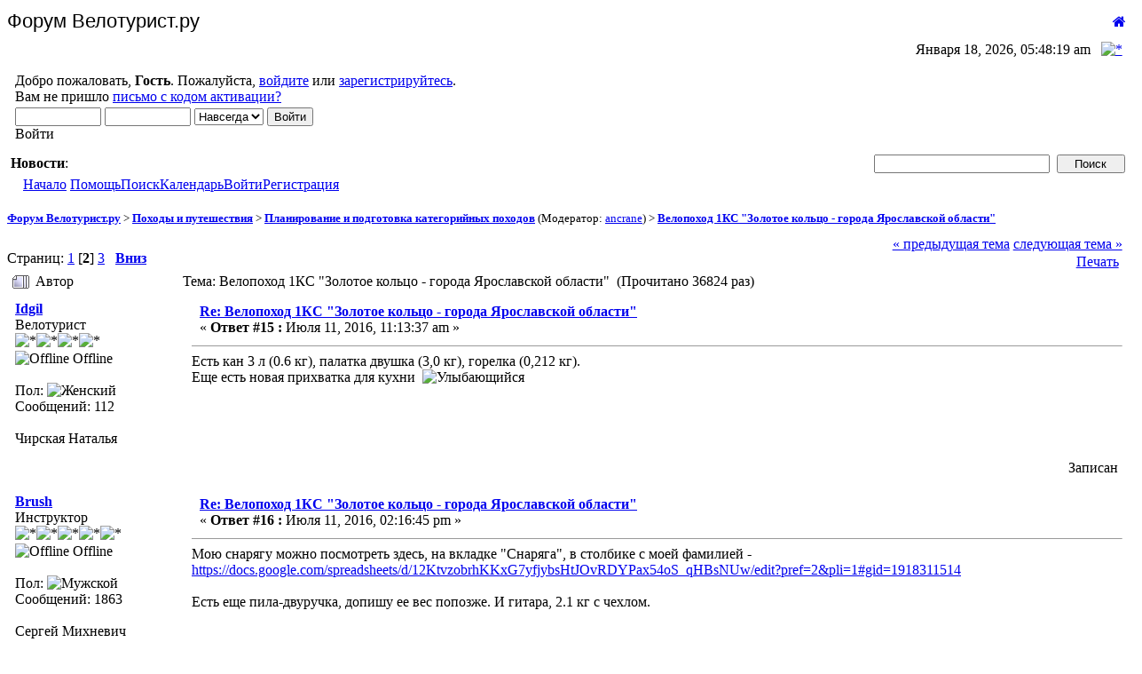

--- FILE ---
content_type: text/html; charset=windows-1251
request_url: http://www.veloturist.ru/forum/index.php?topic=3553.15
body_size: 82725
content:
<!DOCTYPE html PUBLIC "-//W3C//DTD XHTML 1.0 Transitional//EN" "http://www.w3.org/TR/xhtml1/DTD/xhtml1-transitional.dtd">
<html xmlns="http://www.w3.org/1999/xhtml"><head>
	<meta http-equiv="Content-Type" content="text/html; charset=windows-1251" />
	<meta content="width=device-width, initial-scale=1.0" name="viewport">
	<meta name="description" content="Велопоход 1КС &quot;Золотое кольцо - города Ярославской области&quot;" />
	<meta name="keywords" content="форум велотуристов, велофорум, форум велотурист.ру, форум велотуризм, велотуризм, велотуристы москва, спортивный велотуризм, bicycle forum, bicyclist forum, bike touring russia" />
	<script language="JavaScript" type="text/javascript" src="http://www.veloturist.ru/forum/Themes/default/script.js?fin11"></script>
	<script language="JavaScript" type="text/javascript"><!-- // --><![CDATA[
		var smf_theme_url = "http://www.veloturist.ru/forum/Themes/default";
		var smf_images_url = "http://www.veloturist.ru/forum/Themes/default/images";
		var smf_scripturl = "http://www.veloturist.ru/forum/index.php?PHPSESSID=19a4593a06625d33e412adbec4e2bc27&amp;";
		var smf_iso_case_folding = true;
		var smf_charset = "windows-1251";
	// ]]></script>
	<title>Велопоход 1КС &quot;Золотое кольцо - города Ярославской области&quot;</title>
	<link rel="stylesheet" type="text/css" href="http://www.veloturist.ru/forum/Themes/default/style.css?fin11" />
	<link rel="stylesheet" type="text/css" href="http://www.veloturist.ru/forum/Themes/default/print.css?fin11" media="print" />
	<link rel="help" href="http://www.veloturist.ru/forum/index.php?PHPSESSID=19a4593a06625d33e412adbec4e2bc27&amp;action=help" target="_blank" />
	<link rel="search" href="http://www.veloturist.ru/forum/index.php?PHPSESSID=19a4593a06625d33e412adbec4e2bc27&amp;action=search" />
	<link rel="contents" href="http://www.veloturist.ru/forum/index.php?PHPSESSID=19a4593a06625d33e412adbec4e2bc27&amp;" />
	<link rel="alternate" type="application/rss+xml" title="Форум Велотурист.ру - RSS" href="http://www.veloturist.ru/forum/index.php?PHPSESSID=19a4593a06625d33e412adbec4e2bc27&amp;type=rss;action=.xml" />
	<link rel="prev" href="http://www.veloturist.ru/forum/index.php?PHPSESSID=19a4593a06625d33e412adbec4e2bc27&amp;topic=3553.0;prev_next=prev" />
	<link rel="next" href="http://www.veloturist.ru/forum/index.php?PHPSESSID=19a4593a06625d33e412adbec4e2bc27&amp;topic=3553.0;prev_next=next" />
	<link rel="index" href="http://www.veloturist.ru/forum/index.php?PHPSESSID=19a4593a06625d33e412adbec4e2bc27&amp;board=6.0" /><link rel="stylesheet" type="text/css" href="/font-awesome/css/font-awesome.min.css" /><meta http-equiv="X-UA-Compatible" content="IE=EmulateIE7" />

	<script language="JavaScript" type="text/javascript"><!-- // --><![CDATA[
		var current_header = false;

		function shrinkHeader(mode)
		{
			document.cookie = "upshrink=" + (mode ? 1 : 0);
			document.getElementById("upshrink").src = smf_images_url + (mode ? "/upshrink2.gif" : "/upshrink.gif");

			document.getElementById("upshrinkHeader").style.display = mode ? "none" : "";
			document.getElementById("upshrinkHeader2").style.display = mode ? "none" : "";

			current_header = mode;
		}
	// ]]></script>
		<script language="JavaScript" type="text/javascript"><!-- // --><![CDATA[
			var current_header_ic = false;

			function shrinkHeaderIC(mode)
			{
				document.cookie = "upshrinkIC=" + (mode ? 1 : 0);
				document.getElementById("upshrink_ic").src = smf_images_url + (mode ? "/expand.gif" : "/collapse.gif");

				document.getElementById("upshrinkHeaderIC").style.display = mode ? "none" : "";

				current_header_ic = mode;
			}
		// ]]></script>
		
<!-- Facebook Pixel Code -->
<script>
  !function(f,b,e,v,n,t,s)
  {if(f.fbq)return;n=f.fbq=function(){n.callMethod?
  n.callMethod.apply(n,arguments):n.queue.push(arguments)};
  if(!f._fbq)f._fbq=n;n.push=n;n.loaded=!0;n.version='2.0';
  n.queue=[];t=b.createElement(e);t.async=!0;
  t.src=v;s=b.getElementsByTagName(e)[0];
  s.parentNode.insertBefore(t,s)}(window, document,'script',
  'https://connect.facebook.net/en_US/fbevents.js');
  fbq('init', '280436632601015');
  fbq('track', 'PageView');
</script>
<noscript><img height="1" width="1" style="display:none"
  src="https://www.facebook.com/tr?id=280436632601015&ev=PageView&noscript=1"
/></noscript>
<!-- End Facebook Pixel Code -->
		
</head>
<body>
	<div class="tborder" >
		<table width="100%" cellpadding="0" cellspacing="0" border="0">
			<tr>
				<td class="catbg" height="32">
					<span style="font-family: Verdana, sans-serif; font-size: 140%; ">Форум Велотурист.ру</span>
				</td>
				<td align="right" class="catbg">
					<a href="http://www.veloturist.ru/"><i class="fa fa-home fa-fw" aria-hidden="true"></i></a>
				</td>
			</tr>
		</table>
		<table width="100%" cellpadding="0" cellspacing="0" border="0" >
			<tr>
				<td class="titlebg2" height="32" align="right">
					<span class="smalltext">Января 18, 2026, 05:48:19 am</span>
					<a href="#" onclick="shrinkHeader(!current_header); return false;"><img id="upshrink" src="http://www.veloturist.ru/forum/Themes/default/images/upshrink.gif" alt="*" title="Свернуть/Развернуть." align="bottom" style="margin: 0 1ex;" /></a>
				</td>
			</tr>
			<tr id="upshrinkHeader">
				<td valign="top" colspan="2">
					<table width="100%" class="bordercolor" cellpadding="8" cellspacing="1" border="0" style="margin-top: 1px;">
						<tr>
							<td colspan="2" width="100%" valign="top" class="windowbg2"><span class="middletext">Добро пожаловать, <b>Гость</b>. Пожалуйста, <a href="http://www.veloturist.ru/forum/index.php?PHPSESSID=19a4593a06625d33e412adbec4e2bc27&amp;action=login">войдите</a> или <a href="http://www.veloturist.ru/forum/index.php?PHPSESSID=19a4593a06625d33e412adbec4e2bc27&amp;action=register">зарегистрируйтесь</a>.<br />Вам не пришло <a href="http://www.veloturist.ru/forum/index.php?PHPSESSID=19a4593a06625d33e412adbec4e2bc27&amp;action=activate">письмо с кодом активации?</a>				</span>
								<script language="JavaScript" type="text/javascript" src="http://www.veloturist.ru/forum/Themes/default/sha1.js"></script>

								<form action="http://www.veloturist.ru/forum/index.php?PHPSESSID=19a4593a06625d33e412adbec4e2bc27&amp;action=login2" method="post" accept-charset="windows-1251" class="middletext" style="margin: 3px 1ex 1px 0;" onsubmit="hashLoginPassword(this, '5e7f8867a00898515fd99c71dd980dd5');">
									<input type="text" name="user" size="10" /> <input type="password" name="passwrd" size="10" />
									<select name="cookielength">
										<option value="60">1 час</option>
										<option value="1440">1 день</option>
										<option value="10080">1 неделя</option>
										<option value="43200">1 месяц</option>
										<option value="-1" selected="selected">Навсегда</option>
									</select>
									<input type="submit" value="Войти" /><br />
									<span class="middletext">Войти</span>
									<input type="hidden" name="hash_passwrd" value="" />
								</form>
							</td>
						</tr>
					</table>
				</td>
			</tr>
		</table>
		<table id="upshrinkHeader2" width="100%" cellpadding="4" cellspacing="0" border="0">
			<tr>
				<td width="90%" class="titlebg2">
					<span class="smalltext"><b>Новости</b>: </span>
				</td>
				<td class="titlebg2" align="right" nowrap="nowrap" valign="top">
					<form action="http://www.veloturist.ru/forum/index.php?PHPSESSID=19a4593a06625d33e412adbec4e2bc27&amp;action=search2" method="post" accept-charset="windows-1251" style="margin: 0;">
						<a href="http://www.veloturist.ru/forum/index.php?PHPSESSID=19a4593a06625d33e412adbec4e2bc27&amp;action=search;advanced"><img src="http://www.veloturist.ru/forum/Themes/default/images/filter.gif" align="middle" style="margin: 0 1ex;" alt="" /></a>
						<input type="text" name="search" value="" style="width: 190px;" />&nbsp;
						<input type="submit" name="submit" value="Поиск" style="width: 11ex;" />
						<input type="hidden" name="advanced" value="0" />
						<input type="hidden" name="topic" value="3553" />
					</form>
				</td>
			</tr>
		</table>
	</div>
			<table cellpadding="0" cellspacing="0" border="0" style="margin-left: 10px;">
				<tr>
					<td class="maintab_first">&nbsp;</td><td class="maintab_active_first">&nbsp;</td>
				<td valign="top" class="maintab_active_back">
					<a href="http://www.veloturist.ru/forum/index.php?PHPSESSID=19a4593a06625d33e412adbec4e2bc27&amp;">Начало</a>
				</td><td class="maintab_active_last">&nbsp;</td>
				<td valign="top" class="maintab_back">
					<a href="http://www.veloturist.ru/forum/index.php?PHPSESSID=19a4593a06625d33e412adbec4e2bc27&amp;action=help">Помощь</a>
				</td>
				<td valign="top" class="maintab_back">
					<a href="http://www.veloturist.ru/forum/index.php?PHPSESSID=19a4593a06625d33e412adbec4e2bc27&amp;action=search">Поиск</a>
				</td>
				<td valign="top" class="maintab_back">
					<a href="http://www.veloturist.ru/forum/index.php?PHPSESSID=19a4593a06625d33e412adbec4e2bc27&amp;action=calendar">Календарь</a>
				</td>
				<td valign="top" class="maintab_back">
					<a href="http://www.veloturist.ru/forum/index.php?PHPSESSID=19a4593a06625d33e412adbec4e2bc27&amp;action=login">Войти</a>
				</td>
				<td valign="top" class="maintab_back">
					<a href="http://www.veloturist.ru/forum/index.php?PHPSESSID=19a4593a06625d33e412adbec4e2bc27&amp;action=register">Регистрация</a>
				</td>
				<td class="maintab_last">&nbsp;</td>
			</tr>
		</table><!--Rating@Mail.ru counter-->
<img src="http://d0.c6.b8.a1.top.mail.ru/counter?id=1597688" 
border="0" height="1" width="1" alt="–ейтинг@Mail.ru">
<!--// Rating@Mail.ru counter--><!-- яндекс.?ирект --><div id="yandex_ad"></div><script type="text/javascript">(function(w, d, n, s, t) {w[n] = w[n] || [];w[n].push(function() {Ya.Direct.insertInto(94225, "yandex_ad", {site_charset: "windows-1251",ad_format: "direct",font_size: 0.8,type: "horizontal",border_type: "block",limit: 3,title_font_size: 2,border_radius: true,site_bg_color: "FFFFFF",header_bg_color: "FEEAC7",bg_color: "FFF9F0",border_color: "FBE5C0",title_color: "0000CC",url_color: "006600",text_color: "000000",hover_color: "0066FF"});});t = d.documentElement.firstChild;s = d.createElement("script");s.type = "text/javascript";s.src = "http://an.yandex.ru/system/context.js";s.setAttribute("async", "true");t.insertBefore(s, t.firstChild);})(window, document, "yandex_context_callbacks");</script>
	<div id="bodyarea" style="padding: 1ex 0px 2ex 0px;">
<a name="top"></a>
<a name="msg62007"></a>
<div><div class="nav" style="font-size: smaller; margin-bottom: 2ex; margin-top: 2ex;"><b><a href="http://www.veloturist.ru/forum/index.php?PHPSESSID=19a4593a06625d33e412adbec4e2bc27&amp;" class="nav">Форум Велотурист.ру</a></b>&nbsp;>&nbsp;<b><a href="http://www.veloturist.ru/forum/index.php?PHPSESSID=19a4593a06625d33e412adbec4e2bc27&amp;#3" class="nav">Походы и путешествия</a></b>&nbsp;>&nbsp;<b><a href="http://www.veloturist.ru/forum/index.php?PHPSESSID=19a4593a06625d33e412adbec4e2bc27&amp;board=6.0" class="nav">Планирование и подготовка категорийных походов</a></b> (Модератор: <a href="http://www.veloturist.ru/forum/index.php?PHPSESSID=19a4593a06625d33e412adbec4e2bc27&amp;action=profile;u=4" title="Модератор">ancrane</a>)&nbsp;>&nbsp;<b><a href="http://www.veloturist.ru/forum/index.php?PHPSESSID=19a4593a06625d33e412adbec4e2bc27&amp;topic=3553.0" class="nav">Велопоход 1КС &quot;Золотое кольцо - города Ярославской области&quot;</a></b></div></div>
<table width="100%" cellpadding="0" cellspacing="0" border="0">
	<tr>
		<td class="middletext" valign="bottom" style="padding-bottom: 4px;">Страниц: <a class="navPages" href="http://www.veloturist.ru/forum/index.php?PHPSESSID=19a4593a06625d33e412adbec4e2bc27&amp;topic=3553.0">1</a> [<b>2</b>] <a class="navPages" href="http://www.veloturist.ru/forum/index.php?PHPSESSID=19a4593a06625d33e412adbec4e2bc27&amp;topic=3553.30">3</a>   &nbsp;&nbsp;<a href="#lastPost"><b>Вниз</b></a></td>
		<td align="right" style="padding-right: 1ex;">
			<div class="nav" style="margin-bottom: 2px;"> <a href="http://www.veloturist.ru/forum/index.php?PHPSESSID=19a4593a06625d33e412adbec4e2bc27&amp;topic=3553.0;prev_next=prev#new">&laquo; предыдущая тема</a> <a href="http://www.veloturist.ru/forum/index.php?PHPSESSID=19a4593a06625d33e412adbec4e2bc27&amp;topic=3553.0;prev_next=next#new">следующая тема &raquo;</a></div>
			<table cellpadding="0" cellspacing="0">
				<tr>
					
		<td class="mirrortab_first">&nbsp;</td>
		<td class="mirrortab_back"><a href="http://www.veloturist.ru/forum/index.php?PHPSESSID=19a4593a06625d33e412adbec4e2bc27&amp;action=printpage;topic=3553.0" target="_blank">Печать</a></td>
		<td class="mirrortab_last">&nbsp;</td>
				</tr>
			</table>
		</td>
	</tr>
</table>
<table width="100%" cellpadding="3" cellspacing="0" border="0" class="tborder" style="border-bottom: 0;">
		<tr class="catbg3">
				<td valign="middle" width="2%" style="padding-left: 6px;">
						<img src="http://www.veloturist.ru/forum/Themes/default/images/topic/veryhot_post.gif" align="bottom" alt="" />
				</td>
				<td width="13%"> Автор</td>
				<td valign="middle" width="85%" style="padding-left: 6px;" id="top_subject">
						Тема: Велопоход 1КС &quot;Золотое кольцо - города Ярославской области&quot; &nbsp;(Прочитано 36824 раз)
				</td>
		</tr>
</table>
<form action="http://www.veloturist.ru/forum/index.php?PHPSESSID=19a4593a06625d33e412adbec4e2bc27&amp;action=quickmod2;topic=3553.15" method="post" accept-charset="windows-1251" name="quickModForm" id="quickModForm" style="margin: 0;" onsubmit="return in_edit_mode == 1 ? modify_save('5e7f8867a00898515fd99c71dd980dd5') : confirm('Вы уверены?');">
<table cellpadding="0" cellspacing="0" border="0" width="100%" class="bordercolor">
	<tr><td style="padding: 1px 1px 0 1px;">
		<table width="100%" cellpadding="3" cellspacing="0" border="0">
			<tr><td class="windowbg2">
				<table width="100%" cellpadding="5" cellspacing="0" style="table-layout: fixed;">
					<tr>
						<td valign="top" width="16%" rowspan="2" style="overflow: hidden;">
							<b><a href="http://www.veloturist.ru/forum/index.php?PHPSESSID=19a4593a06625d33e412adbec4e2bc27&amp;action=profile;u=79336" title="Просмотр профиля Idgil">Idgil</a></b>
							<div class="smalltext">
								Велотурист<br />
								<img src="http://www.veloturist.ru/forum/Themes/default/images/star.gif" alt="*" border="0" /><img src="http://www.veloturist.ru/forum/Themes/default/images/star.gif" alt="*" border="0" /><img src="http://www.veloturist.ru/forum/Themes/default/images/star.gif" alt="*" border="0" /><img src="http://www.veloturist.ru/forum/Themes/default/images/star.gif" alt="*" border="0" /><br />
								<img src="http://www.veloturist.ru/forum/Themes/default/images/useroff.gif" alt="Offline" border="0" style="margin-top: 2px;" /><span class="smalltext"> Offline</span><br /><br />
								Пол: <img src="http://www.veloturist.ru/forum/Themes/default/images/Female.gif" alt="Женский" border="0" /><br />
								Сообщений: 112<br />
								<br />
								Чирская Наталья<br />
								<br />
								
								
								
								<br />
							</div>
						</td>
						<td valign="top" width="85%" height="100%">
							<table width="100%" border="0"><tr>
								<td valign="middle"><a href="http://www.veloturist.ru/forum/index.php?PHPSESSID=19a4593a06625d33e412adbec4e2bc27&amp;topic=3553.msg62007#msg62007"><img src="http://www.veloturist.ru/forum/Themes/default/images/post/xx.gif" alt="" border="0" /></a></td>
								<td valign="middle">
									<div style="font-weight: bold;" id="subject_62007">
										<a href="http://www.veloturist.ru/forum/index.php?PHPSESSID=19a4593a06625d33e412adbec4e2bc27&amp;topic=3553.msg62007#msg62007">Re: Велопоход 1КС &quot;Золотое кольцо - города Ярославской области&quot;</a>
									</div>
									<div class="smalltext">&#171; <b>Ответ #15 :</b> Июля 11, 2016, 11:13:37 am &#187;</div></td>
								<td align="right" valign="bottom" height="20" style="font-size: smaller;">
								</td>
							</tr></table>
							<hr width="100%" size="1" class="hrcolor" />
							<div class="post">Есть кан 3 л (0.6 кг), палатка двушка (3,0 кг), горелка (0,212 кг).<br />Еще есть новая прихватка для кухни&nbsp; <img src="http://www.veloturist.ru/forum/Smileys/classic/smiley.gif" alt="Улыбающийся" border="0" /></div>
						</td>
					</tr>
					<tr>
						<td valign="bottom" class="smalltext" width="85%">
							<table width="100%" border="0" style="table-layout: fixed;"><tr>
								<td colspan="2" class="smalltext" width="100%">
								</td>
							</tr><tr>
								<td valign="bottom" class="smalltext" id="modified_62007">
								</td>
								<td align="right" valign="bottom" class="smalltext">
									<img src="http://www.veloturist.ru/forum/Themes/default/images/ip.gif" alt="" border="0" />
									Записан
								</td>
							</tr></table>
						</td>
					</tr>
				</table>
			</td></tr>
		</table>
	</td></tr>
	<tr><td style="padding: 1px 1px 0 1px;">
		<a name="msg62022"></a>
		<table width="100%" cellpadding="3" cellspacing="0" border="0">
			<tr><td class="windowbg">
				<table width="100%" cellpadding="5" cellspacing="0" style="table-layout: fixed;">
					<tr>
						<td valign="top" width="16%" rowspan="2" style="overflow: hidden;">
							<b><a href="http://www.veloturist.ru/forum/index.php?PHPSESSID=19a4593a06625d33e412adbec4e2bc27&amp;action=profile;u=20087" title="Просмотр профиля Brush">Brush</a></b>
							<div class="smalltext">
								Инструктор<br />
								<img src="http://www.veloturist.ru/forum/Themes/default/images/starmod.gif" alt="*" border="0" /><img src="http://www.veloturist.ru/forum/Themes/default/images/starmod.gif" alt="*" border="0" /><img src="http://www.veloturist.ru/forum/Themes/default/images/starmod.gif" alt="*" border="0" /><img src="http://www.veloturist.ru/forum/Themes/default/images/starmod.gif" alt="*" border="0" /><img src="http://www.veloturist.ru/forum/Themes/default/images/starmod.gif" alt="*" border="0" /><br />
								<img src="http://www.veloturist.ru/forum/Themes/default/images/useroff.gif" alt="Offline" border="0" style="margin-top: 2px;" /><span class="smalltext"> Offline</span><br /><br />
								Пол: <img src="http://www.veloturist.ru/forum/Themes/default/images/Male.gif" alt="Мужской" border="0" /><br />
								Сообщений: 1863<br />
								<br />
								Сергей Михневич<br />
								<br />
								
								
								
								<br />
							</div>
						</td>
						<td valign="top" width="85%" height="100%">
							<table width="100%" border="0"><tr>
								<td valign="middle"><a href="http://www.veloturist.ru/forum/index.php?PHPSESSID=19a4593a06625d33e412adbec4e2bc27&amp;topic=3553.msg62022#msg62022"><img src="http://www.veloturist.ru/forum/Themes/default/images/post/xx.gif" alt="" border="0" /></a></td>
								<td valign="middle">
									<div style="font-weight: bold;" id="subject_62022">
										<a href="http://www.veloturist.ru/forum/index.php?PHPSESSID=19a4593a06625d33e412adbec4e2bc27&amp;topic=3553.msg62022#msg62022">Re: Велопоход 1КС &quot;Золотое кольцо - города Ярославской области&quot;</a>
									</div>
									<div class="smalltext">&#171; <b>Ответ #16 :</b> Июля 11, 2016, 02:16:45 pm &#187;</div></td>
								<td align="right" valign="bottom" height="20" style="font-size: smaller;">
								</td>
							</tr></table>
							<hr width="100%" size="1" class="hrcolor" />
							<div class="post">Мою снарягу можно посмотреть здесь, на вкладке &quot;Снаряга&quot;, в столбике с моей фамилией - <a href="https://docs.google.com/spreadsheets/d/12KtvzobrhKKxG7yfjybsHtJOvRDYPax54oS_qHBsNUw/edit?pref=2&amp;pli=1#gid=1918311514" rel="nofollow" target="_blank">https://docs.google.com/spreadsheets/d/12KtvzobrhKKxG7yfjybsHtJOvRDYPax54oS_qHBsNUw/edit?pref=2&amp;pli=1#gid=1918311514</a><br /><br />Есть еще пила-двуручка, допишу ее вес попозже. И гитара, 2.1 кг с чехлом.<br /><br /></div>
						</td>
					</tr>
					<tr>
						<td valign="bottom" class="smalltext" width="85%">
							<table width="100%" border="0" style="table-layout: fixed;"><tr>
								<td colspan="2" class="smalltext" width="100%">
								</td>
							</tr><tr>
								<td valign="bottom" class="smalltext" id="modified_62022">
								</td>
								<td align="right" valign="bottom" class="smalltext">
									<img src="http://www.veloturist.ru/forum/Themes/default/images/ip.gif" alt="" border="0" />
									Записан
								</td>
							</tr></table>
						</td>
					</tr>
				</table>
			</td></tr>
		</table>
	</td></tr>
	<tr><td style="padding: 1px 1px 0 1px;">
		<a name="msg62037"></a>
		<table width="100%" cellpadding="3" cellspacing="0" border="0">
			<tr><td class="windowbg2">
				<table width="100%" cellpadding="5" cellspacing="0" style="table-layout: fixed;">
					<tr>
						<td valign="top" width="16%" rowspan="2" style="overflow: hidden;">
							<b><a href="http://www.veloturist.ru/forum/index.php?PHPSESSID=19a4593a06625d33e412adbec4e2bc27&amp;action=profile;u=79358" title="Просмотр профиля Кирилл">Кирилл</a></b>
							<div class="smalltext">
								Велотурист<br />
								<img src="http://www.veloturist.ru/forum/Themes/default/images/star.gif" alt="*" border="0" /><img src="http://www.veloturist.ru/forum/Themes/default/images/star.gif" alt="*" border="0" /><img src="http://www.veloturist.ru/forum/Themes/default/images/star.gif" alt="*" border="0" /><img src="http://www.veloturist.ru/forum/Themes/default/images/star.gif" alt="*" border="0" /><br />
								<img src="http://www.veloturist.ru/forum/Themes/default/images/useroff.gif" alt="Offline" border="0" style="margin-top: 2px;" /><span class="smalltext"> Offline</span><br /><br />
								Пол: <img src="http://www.veloturist.ru/forum/Themes/default/images/Male.gif" alt="Мужской" border="0" /><br />
								Сообщений: 29<br />
								<br />
								
								
								
								<br />
							</div>
						</td>
						<td valign="top" width="85%" height="100%">
							<table width="100%" border="0"><tr>
								<td valign="middle"><a href="http://www.veloturist.ru/forum/index.php?PHPSESSID=19a4593a06625d33e412adbec4e2bc27&amp;topic=3553.msg62037#msg62037"><img src="http://www.veloturist.ru/forum/Themes/default/images/post/xx.gif" alt="" border="0" /></a></td>
								<td valign="middle">
									<div style="font-weight: bold;" id="subject_62037">
										<a href="http://www.veloturist.ru/forum/index.php?PHPSESSID=19a4593a06625d33e412adbec4e2bc27&amp;topic=3553.msg62037#msg62037">Re: Велопоход 1КС &quot;Золотое кольцо - города Ярославской области&quot;</a>
									</div>
									<div class="smalltext">&#171; <b>Ответ #17 :</b> Июля 11, 2016, 10:35:59 pm &#187;</div></td>
								<td align="right" valign="bottom" height="20" style="font-size: smaller;">
								</td>
							</tr></table>
							<hr width="100%" size="1" class="hrcolor" />
							<div class="post">У меня есть 2-х местная палатка.</div>
						</td>
					</tr>
					<tr>
						<td valign="bottom" class="smalltext" width="85%">
							<table width="100%" border="0" style="table-layout: fixed;"><tr>
								<td colspan="2" class="smalltext" width="100%">
								</td>
							</tr><tr>
								<td valign="bottom" class="smalltext" id="modified_62037">
								</td>
								<td align="right" valign="bottom" class="smalltext">
									<img src="http://www.veloturist.ru/forum/Themes/default/images/ip.gif" alt="" border="0" />
									Записан
								</td>
							</tr></table>
							<hr width="100%" size="1" class="hrcolor" />
							<div class="signature">Павлов Кирилл</div>
						</td>
					</tr>
				</table>
			</td></tr>
		</table>
	</td></tr>
	<tr><td style="padding: 1px 1px 0 1px;">
		<a name="msg62055"></a>
		<table width="100%" cellpadding="3" cellspacing="0" border="0">
			<tr><td class="windowbg">
				<table width="100%" cellpadding="5" cellspacing="0" style="table-layout: fixed;">
					<tr>
						<td valign="top" width="16%" rowspan="2" style="overflow: hidden;">
							<b><a href="http://www.veloturist.ru/forum/index.php?PHPSESSID=19a4593a06625d33e412adbec4e2bc27&amp;action=profile;u=79396" title="Просмотр профиля Ride_alone">Ride_alone</a></b>
							<div class="smalltext">
								Велотурист<br />
								<img src="http://www.veloturist.ru/forum/Themes/default/images/star.gif" alt="*" border="0" /><img src="http://www.veloturist.ru/forum/Themes/default/images/star.gif" alt="*" border="0" /><img src="http://www.veloturist.ru/forum/Themes/default/images/star.gif" alt="*" border="0" /><img src="http://www.veloturist.ru/forum/Themes/default/images/star.gif" alt="*" border="0" /><br />
								<img src="http://www.veloturist.ru/forum/Themes/default/images/useroff.gif" alt="Offline" border="0" style="margin-top: 2px;" /><span class="smalltext"> Offline</span><br /><br />
								Пол: <img src="http://www.veloturist.ru/forum/Themes/default/images/Male.gif" alt="Мужской" border="0" /><br />
								Сообщений: 73<br />
								<br />
								Андрей Кулятин<br />
								<br />
								
								
								
								<br />
							</div>
						</td>
						<td valign="top" width="85%" height="100%">
							<table width="100%" border="0"><tr>
								<td valign="middle"><a href="http://www.veloturist.ru/forum/index.php?PHPSESSID=19a4593a06625d33e412adbec4e2bc27&amp;topic=3553.msg62055#msg62055"><img src="http://www.veloturist.ru/forum/Themes/default/images/post/xx.gif" alt="" border="0" /></a></td>
								<td valign="middle">
									<div style="font-weight: bold;" id="subject_62055">
										<a href="http://www.veloturist.ru/forum/index.php?PHPSESSID=19a4593a06625d33e412adbec4e2bc27&amp;topic=3553.msg62055#msg62055">Re: Велопоход 1КС &quot;Золотое кольцо - города Ярославской области&quot;</a>
									</div>
									<div class="smalltext">&#171; <b>Ответ #18 :</b> Июля 12, 2016, 02:41:53 pm &#187;</div></td>
								<td align="right" valign="bottom" height="20" style="font-size: smaller;">
								</td>
							</tr></table>
							<hr width="100%" size="1" class="hrcolor" />
							<div class="post">Имеется следующая снаряга:<br />-Палатка 3+ (~4.2кг)<br />-Тросик костровой<br />-Экран для горелки<br />-Баллон 230гр газа<br />-Горелка, навинчивающаяся на баллон. Без шланга<br />-Пила выдвижная Fiskars Xtract<br />-Фотоаппарат </div>
						</td>
					</tr>
					<tr>
						<td valign="bottom" class="smalltext" width="85%">
							<table width="100%" border="0" style="table-layout: fixed;"><tr>
								<td colspan="2" class="smalltext" width="100%">
								</td>
							</tr><tr>
								<td valign="bottom" class="smalltext" id="modified_62055">
								</td>
								<td align="right" valign="bottom" class="smalltext">
									<img src="http://www.veloturist.ru/forum/Themes/default/images/ip.gif" alt="" border="0" />
									Записан
								</td>
							</tr></table>
						</td>
					</tr>
				</table>
			</td></tr>
		</table>
	</td></tr>
	<tr><td style="padding: 1px 1px 0 1px;">
		<a name="msg62056"></a>
		<table width="100%" cellpadding="3" cellspacing="0" border="0">
			<tr><td class="windowbg2">
				<table width="100%" cellpadding="5" cellspacing="0" style="table-layout: fixed;">
					<tr>
						<td valign="top" width="16%" rowspan="2" style="overflow: hidden;">
							<b><a href="http://www.veloturist.ru/forum/index.php?PHPSESSID=19a4593a06625d33e412adbec4e2bc27&amp;action=profile;u=79609" title="Просмотр профиля condor">condor</a></b>
							<div class="smalltext">
								Велотурист<br />
								<img src="http://www.veloturist.ru/forum/Themes/default/images/star.gif" alt="*" border="0" /><img src="http://www.veloturist.ru/forum/Themes/default/images/star.gif" alt="*" border="0" /><img src="http://www.veloturist.ru/forum/Themes/default/images/star.gif" alt="*" border="0" /><img src="http://www.veloturist.ru/forum/Themes/default/images/star.gif" alt="*" border="0" /><br />
								<img src="http://www.veloturist.ru/forum/Themes/default/images/useroff.gif" alt="Offline" border="0" style="margin-top: 2px;" /><span class="smalltext"> Offline</span><br /><br />
								Пол: <img src="http://www.veloturist.ru/forum/Themes/default/images/Male.gif" alt="Мужской" border="0" /><br />
								Сообщений: 63<br />
								<br />
								Пенна Володя<br />
								<br />
								
								
								
								<br />
							</div>
						</td>
						<td valign="top" width="85%" height="100%">
							<table width="100%" border="0"><tr>
								<td valign="middle"><a href="http://www.veloturist.ru/forum/index.php?PHPSESSID=19a4593a06625d33e412adbec4e2bc27&amp;topic=3553.msg62056#msg62056"><img src="http://www.veloturist.ru/forum/Themes/default/images/post/xx.gif" alt="" border="0" /></a></td>
								<td valign="middle">
									<div style="font-weight: bold;" id="subject_62056">
										<a href="http://www.veloturist.ru/forum/index.php?PHPSESSID=19a4593a06625d33e412adbec4e2bc27&amp;topic=3553.msg62056#msg62056">Re: Велопоход 1КС &quot;Золотое кольцо - города Ярославской области&quot;</a>
									</div>
									<div class="smalltext">&#171; <b>Ответ #19 :</b> Июля 12, 2016, 06:12:05 pm &#187;</div></td>
								<td align="right" valign="bottom" height="20" style="font-size: smaller;">
								</td>
							</tr></table>
							<hr width="100%" size="1" class="hrcolor" />
							<div class="post">&nbsp;РЕМНАБОР<br /><br /><br /><br /><br /><br />1. Изолента ПВХ<br />2. Лента скотч армированная<br />3. Смазка «Литол-24» 60 гр.<br />4. Смазка жидкая 120 мл.<br />5. Ветошь<br />6. Нитки, иголки<br />7. Заплатки на камеру, клей 40 шт.<br />8. Велонасос<br />9. Замки для цепи 9ск. 2шт.<br />10. Пинцет<br />11. Винты, гайки, шайбы (диаметр от 4-6мм)<br />12.Надфили (плоский, полукруглый, трехгранный)<br />12. Ножовочное полотно<br />13. Хлыст<br />14. Шарики для китайской втулки 9шт.<br />15. Наконечники для тросов<br />16. Медная проволока (1.5мм)<br />17. Ключи конусные 13,14,15,16,17мм<br />18. Разводной ключ<br />19. Пасатижи<br />20. Кусачки для тросов и рубашек<br />21. Набор шестигранников (в том числе шестигранник на 6мм)<br />22. Плоская шлицевая отвертка<br />23. Спицевой ключ<br />24. Выжимка для цепи<br />25. Съемник шатунов<br />26. Съемник каретки под квадрат<br />27. Съемник касеты<br />28. Ключ «torx»<br />29. Ось передняя с конусами<br />30. Тросик тормозной<br />31. Тросик скоростей (2шт.)<br />32. Рубашка троса тормоза 5мм 1м.<br />33. Хомуты жестяные 8-13, 10-16мм<br />34. Эксцентрик задний<br />35. Эксцентрик передний <br /><br /></div>
						</td>
					</tr>
					<tr>
						<td valign="bottom" class="smalltext" width="85%">
							<table width="100%" border="0" style="table-layout: fixed;"><tr>
								<td colspan="2" class="smalltext" width="100%">
								</td>
							</tr><tr>
								<td valign="bottom" class="smalltext" id="modified_62056">
								</td>
								<td align="right" valign="bottom" class="smalltext">
									<img src="http://www.veloturist.ru/forum/Themes/default/images/ip.gif" alt="" border="0" />
									Записан
								</td>
							</tr></table>
						</td>
					</tr>
				</table>
			</td></tr>
		</table>
	</td></tr>
	<tr><td style="padding: 1px 1px 0 1px;">
		<a name="msg62058"></a>
		<table width="100%" cellpadding="3" cellspacing="0" border="0">
			<tr><td class="windowbg">
				<table width="100%" cellpadding="5" cellspacing="0" style="table-layout: fixed;">
					<tr>
						<td valign="top" width="16%" rowspan="2" style="overflow: hidden;">
							<b><a href="http://www.veloturist.ru/forum/index.php?PHPSESSID=19a4593a06625d33e412adbec4e2bc27&amp;action=profile;u=79336" title="Просмотр профиля Idgil">Idgil</a></b>
							<div class="smalltext">
								Велотурист<br />
								<img src="http://www.veloturist.ru/forum/Themes/default/images/star.gif" alt="*" border="0" /><img src="http://www.veloturist.ru/forum/Themes/default/images/star.gif" alt="*" border="0" /><img src="http://www.veloturist.ru/forum/Themes/default/images/star.gif" alt="*" border="0" /><img src="http://www.veloturist.ru/forum/Themes/default/images/star.gif" alt="*" border="0" /><br />
								<img src="http://www.veloturist.ru/forum/Themes/default/images/useroff.gif" alt="Offline" border="0" style="margin-top: 2px;" /><span class="smalltext"> Offline</span><br /><br />
								Пол: <img src="http://www.veloturist.ru/forum/Themes/default/images/Female.gif" alt="Женский" border="0" /><br />
								Сообщений: 112<br />
								<br />
								Чирская Наталья<br />
								<br />
								
								
								
								<br />
							</div>
						</td>
						<td valign="top" width="85%" height="100%">
							<table width="100%" border="0"><tr>
								<td valign="middle"><a href="http://www.veloturist.ru/forum/index.php?PHPSESSID=19a4593a06625d33e412adbec4e2bc27&amp;topic=3553.msg62058#msg62058"><img src="http://www.veloturist.ru/forum/Themes/default/images/post/xx.gif" alt="" border="0" /></a></td>
								<td valign="middle">
									<div style="font-weight: bold;" id="subject_62058">
										<a href="http://www.veloturist.ru/forum/index.php?PHPSESSID=19a4593a06625d33e412adbec4e2bc27&amp;topic=3553.msg62058#msg62058">Re: Велопоход 1КС &quot;Золотое кольцо - города Ярославской области&quot;</a>
									</div>
									<div class="smalltext">&#171; <b>Ответ #20 :</b> Июля 12, 2016, 10:17:33 pm &#187;</div></td>
								<td align="right" valign="bottom" height="20" style="font-size: smaller;">
								</td>
							</tr></table>
							<hr width="100%" size="1" class="hrcolor" />
							<div class="post"><b><span style="text-decoration: underline;">Меню на категорийную часть похода (16-21 июля):</span></b><br /><br /><i>1-Суббота (16-е):</i><br />Завтрак – личные запасы из дома<br />Обед&nbsp; - Окрошка с кефиром или квасом, бутерброды, чай.<br />Ужин – рис с рыбными консервами, бутерброды, чай, сладкое к чаю.<br /><br /><i>2-Воскресенье (17-е):</i><br />Завтрак – каша 4 злака на сгущенке, бутерброды, чай, сладкое к чаю.<br />Обед&nbsp; - салат (консервированная фасоль, консервированная кукуруза, свежие помидоры, зелень, чеснок,&nbsp; сухарики), бутерброды, чай.<br />Ужин – праздничный – шашлык, помидоры, огурцы,&nbsp; хлеб, чай, тортик.<br /><br /><i>3-Понедельник (18-е):</i><br />Завтрак – макароны с сыром, бутерброды, чай, сладкое к чаю.<br />Обед – кафешка в Ростове.<br />Ужин – гречка с сосисками, бутерброды, чай, сладкое.<br /><i><br />4-Вторник (19-е):</i><br />Завтрак – рисовая каша со сгущенкой, бутерброды, чай, сладкое к чаю.<br />Обед&nbsp; – салат из огурцов, помидоров и всего, что попадется, бутерброды, чай сладкое к чаю.<br />Ужин – макароны с рыбными консервами, бутерброды, чай, сладкое.<br /><br /><i>5-Среда (20-е):</i><br />Завтрак – овсянка на сгущенке, бутерброды, чай, сладкое к чаю.<br />Обед – салат из капусты, помидоров&nbsp; и т.д., бутерброды, чай, сладкое к чаю.<br />Ужин –&nbsp; рыбный суп с картошкой и пшенкой, бутерброды, чай, сладкое к чаю.<br /><br /><i>6-Четверг (21-е):</i><br />Завтрак – пшенная каша на сгущенке, бутерброды, чай, сладкое к чаю.<br />Обед – в Ярославле.<br /><br />Опционально вечером: сбитень и кисель <img src="http://www.veloturist.ru/forum/Smileys/classic/smiley.gif" alt="Улыбающийся" border="0" /><br /><br />Крупы попробуем взять из Москвы на весь поход, это около 5 кг. Остальное будем закупать по ходу дела.<br />Попробуем обойтись без тушенки, если никто сильно не против. Замечания и предложения приветствуются и принимаются к сведению в ближайшие пару дней. Если кто-то что-то из перечисленного выше не ест, сознавайтесь сразу.</div>
						</td>
					</tr>
					<tr>
						<td valign="bottom" class="smalltext" width="85%">
							<table width="100%" border="0" style="table-layout: fixed;"><tr>
								<td colspan="2" class="smalltext" width="100%">
								</td>
							</tr><tr>
								<td valign="bottom" class="smalltext" id="modified_62058">
								</td>
								<td align="right" valign="bottom" class="smalltext">
									<img src="http://www.veloturist.ru/forum/Themes/default/images/ip.gif" alt="" border="0" />
									Записан
								</td>
							</tr></table>
						</td>
					</tr>
				</table>
			</td></tr>
		</table>
	</td></tr>
	<tr><td style="padding: 1px 1px 0 1px;">
		<a name="msg62060"></a>
		<table width="100%" cellpadding="3" cellspacing="0" border="0">
			<tr><td class="windowbg2">
				<table width="100%" cellpadding="5" cellspacing="0" style="table-layout: fixed;">
					<tr>
						<td valign="top" width="16%" rowspan="2" style="overflow: hidden;">
							<b><a href="http://www.veloturist.ru/forum/index.php?PHPSESSID=19a4593a06625d33e412adbec4e2bc27&amp;action=profile;u=79358" title="Просмотр профиля Кирилл">Кирилл</a></b>
							<div class="smalltext">
								Велотурист<br />
								<img src="http://www.veloturist.ru/forum/Themes/default/images/star.gif" alt="*" border="0" /><img src="http://www.veloturist.ru/forum/Themes/default/images/star.gif" alt="*" border="0" /><img src="http://www.veloturist.ru/forum/Themes/default/images/star.gif" alt="*" border="0" /><img src="http://www.veloturist.ru/forum/Themes/default/images/star.gif" alt="*" border="0" /><br />
								<img src="http://www.veloturist.ru/forum/Themes/default/images/useroff.gif" alt="Offline" border="0" style="margin-top: 2px;" /><span class="smalltext"> Offline</span><br /><br />
								Пол: <img src="http://www.veloturist.ru/forum/Themes/default/images/Male.gif" alt="Мужской" border="0" /><br />
								Сообщений: 29<br />
								<br />
								
								
								
								<br />
							</div>
						</td>
						<td valign="top" width="85%" height="100%">
							<table width="100%" border="0"><tr>
								<td valign="middle"><a href="http://www.veloturist.ru/forum/index.php?PHPSESSID=19a4593a06625d33e412adbec4e2bc27&amp;topic=3553.msg62060#msg62060"><img src="http://www.veloturist.ru/forum/Themes/default/images/post/xx.gif" alt="" border="0" /></a></td>
								<td valign="middle">
									<div style="font-weight: bold;" id="subject_62060">
										<a href="http://www.veloturist.ru/forum/index.php?PHPSESSID=19a4593a06625d33e412adbec4e2bc27&amp;topic=3553.msg62060#msg62060">Re: Велопоход 1КС &quot;Золотое кольцо - города Ярославской области&quot;</a>
									</div>
									<div class="smalltext">&#171; <b>Ответ #21 :</b> Июля 12, 2016, 11:17:04 pm &#187;</div></td>
								<td align="right" valign="bottom" height="20" style="font-size: smaller;">
								</td>
							</tr></table>
							<hr width="100%" size="1" class="hrcolor" />
							<div class="post">Боюсь, что мы от одних салатов в обед не дотянем и до Ростова <img src="http://www.veloturist.ru/forum/Smileys/classic/undecided.gif" alt="В замешательстве" border="0" /> Может всё-таки что-то покалорийнее?</div>
						</td>
					</tr>
					<tr>
						<td valign="bottom" class="smalltext" width="85%">
							<table width="100%" border="0" style="table-layout: fixed;"><tr>
								<td colspan="2" class="smalltext" width="100%">
								</td>
							</tr><tr>
								<td valign="bottom" class="smalltext" id="modified_62060">
								</td>
								<td align="right" valign="bottom" class="smalltext">
									<img src="http://www.veloturist.ru/forum/Themes/default/images/ip.gif" alt="" border="0" />
									Записан
								</td>
							</tr></table>
							<hr width="100%" size="1" class="hrcolor" />
							<div class="signature">Павлов Кирилл</div>
						</td>
					</tr>
				</table>
			</td></tr>
		</table>
	</td></tr>
	<tr><td style="padding: 1px 1px 0 1px;">
		<a name="msg62061"></a>
		<table width="100%" cellpadding="3" cellspacing="0" border="0">
			<tr><td class="windowbg">
				<table width="100%" cellpadding="5" cellspacing="0" style="table-layout: fixed;">
					<tr>
						<td valign="top" width="16%" rowspan="2" style="overflow: hidden;">
							<b><a href="http://www.veloturist.ru/forum/index.php?PHPSESSID=19a4593a06625d33e412adbec4e2bc27&amp;action=profile;u=79336" title="Просмотр профиля Idgil">Idgil</a></b>
							<div class="smalltext">
								Велотурист<br />
								<img src="http://www.veloturist.ru/forum/Themes/default/images/star.gif" alt="*" border="0" /><img src="http://www.veloturist.ru/forum/Themes/default/images/star.gif" alt="*" border="0" /><img src="http://www.veloturist.ru/forum/Themes/default/images/star.gif" alt="*" border="0" /><img src="http://www.veloturist.ru/forum/Themes/default/images/star.gif" alt="*" border="0" /><br />
								<img src="http://www.veloturist.ru/forum/Themes/default/images/useroff.gif" alt="Offline" border="0" style="margin-top: 2px;" /><span class="smalltext"> Offline</span><br /><br />
								Пол: <img src="http://www.veloturist.ru/forum/Themes/default/images/Female.gif" alt="Женский" border="0" /><br />
								Сообщений: 112<br />
								<br />
								Чирская Наталья<br />
								<br />
								
								
								
								<br />
							</div>
						</td>
						<td valign="top" width="85%" height="100%">
							<table width="100%" border="0"><tr>
								<td valign="middle"><a href="http://www.veloturist.ru/forum/index.php?PHPSESSID=19a4593a06625d33e412adbec4e2bc27&amp;topic=3553.msg62061#msg62061"><img src="http://www.veloturist.ru/forum/Themes/default/images/post/xx.gif" alt="" border="0" /></a></td>
								<td valign="middle">
									<div style="font-weight: bold;" id="subject_62061">
										<a href="http://www.veloturist.ru/forum/index.php?PHPSESSID=19a4593a06625d33e412adbec4e2bc27&amp;topic=3553.msg62061#msg62061">Re: Велопоход 1КС &quot;Золотое кольцо - города Ярославской области&quot;</a>
									</div>
									<div class="smalltext">&#171; <b>Ответ #22 :</b> Июля 12, 2016, 11:23:36 pm &#187;</div></td>
								<td align="right" valign="bottom" height="20" style="font-size: smaller;">
								</td>
							</tr></table>
							<hr width="100%" size="1" class="hrcolor" />
							<div class="post">Методика проверена Крымом - основные калории в бутерах. В жару горячего все равно не захочется.<br /><br /><div class="quoteheader"><a href="http://www.veloturist.ru/forum/index.php?PHPSESSID=19a4593a06625d33e412adbec4e2bc27&amp;topic=3553.msg62060#msg62060">Цитата: Кирилл от Июля 12, 2016, 11:17:04 pm</a></div><div class="quote">Боюсь, что мы от одних салатов в обед не дотянем и до Ростова <img src="http://www.veloturist.ru/forum/Smileys/classic/undecided.gif" alt="В замешательстве" border="0" /> Может всё-таки что-то покалорийнее?<br /></div></div>
						</td>
					</tr>
					<tr>
						<td valign="bottom" class="smalltext" width="85%">
							<table width="100%" border="0" style="table-layout: fixed;"><tr>
								<td colspan="2" class="smalltext" width="100%">
								</td>
							</tr><tr>
								<td valign="bottom" class="smalltext" id="modified_62061">
								</td>
								<td align="right" valign="bottom" class="smalltext">
									<img src="http://www.veloturist.ru/forum/Themes/default/images/ip.gif" alt="" border="0" />
									Записан
								</td>
							</tr></table>
						</td>
					</tr>
				</table>
			</td></tr>
		</table>
	</td></tr>
	<tr><td style="padding: 1px 1px 0 1px;">
		<a name="msg62064"></a>
		<table width="100%" cellpadding="3" cellspacing="0" border="0">
			<tr><td class="windowbg2">
				<table width="100%" cellpadding="5" cellspacing="0" style="table-layout: fixed;">
					<tr>
						<td valign="top" width="16%" rowspan="2" style="overflow: hidden;">
							<b><a href="http://www.veloturist.ru/forum/index.php?PHPSESSID=19a4593a06625d33e412adbec4e2bc27&amp;action=profile;u=79358" title="Просмотр профиля Кирилл">Кирилл</a></b>
							<div class="smalltext">
								Велотурист<br />
								<img src="http://www.veloturist.ru/forum/Themes/default/images/star.gif" alt="*" border="0" /><img src="http://www.veloturist.ru/forum/Themes/default/images/star.gif" alt="*" border="0" /><img src="http://www.veloturist.ru/forum/Themes/default/images/star.gif" alt="*" border="0" /><img src="http://www.veloturist.ru/forum/Themes/default/images/star.gif" alt="*" border="0" /><br />
								<img src="http://www.veloturist.ru/forum/Themes/default/images/useroff.gif" alt="Offline" border="0" style="margin-top: 2px;" /><span class="smalltext"> Offline</span><br /><br />
								Пол: <img src="http://www.veloturist.ru/forum/Themes/default/images/Male.gif" alt="Мужской" border="0" /><br />
								Сообщений: 29<br />
								<br />
								
								
								
								<br />
							</div>
						</td>
						<td valign="top" width="85%" height="100%">
							<table width="100%" border="0"><tr>
								<td valign="middle"><a href="http://www.veloturist.ru/forum/index.php?PHPSESSID=19a4593a06625d33e412adbec4e2bc27&amp;topic=3553.msg62064#msg62064"><img src="http://www.veloturist.ru/forum/Themes/default/images/post/xx.gif" alt="" border="0" /></a></td>
								<td valign="middle">
									<div style="font-weight: bold;" id="subject_62064">
										<a href="http://www.veloturist.ru/forum/index.php?PHPSESSID=19a4593a06625d33e412adbec4e2bc27&amp;topic=3553.msg62064#msg62064">Re: Велопоход 1КС &quot;Золотое кольцо - города Ярославской области&quot;</a>
									</div>
									<div class="smalltext">&#171; <b>Ответ #23 :</b> Июля 13, 2016, 10:16:05 am &#187;</div></td>
								<td align="right" valign="bottom" height="20" style="font-size: smaller;">
								</td>
							</tr></table>
							<hr width="100%" size="1" class="hrcolor" />
							<div class="post"><b><span style="text-decoration: underline;">Раскладка по снаряжению:</span><br /></b><br /><span style="text-decoration: underline;"><b>Взять с собой до перераспределения:</b></span><br /><br />- Бабарыкин Ярослав<br />- Иголкина Оля (2-х местная палатка)<br />- Михневич Сергей (4-х местная палатка, каны 2 шт, экран, топор Fiskars X5, кухня, тент, велотрос, гитара, &nbsp; &nbsp; инструмент для хронометража)<br />- Кулятин Андрей (горелка, костровой трос, фотоаппарат, газовые баллоны 2 шт, пила)<br />- Чирская Наташа (горелка, новая варежка:)<br />- Пенна Володя (ремнабор)<br />- Шарупич Ксюша (аптечка)<br />- Павлов Кирилл (2-х местная палатка)<br /><br /><b><span style="text-decoration: underline;">Распределение в походе:<br /></span></b><br />Бабарыкин Ярослав - 4,7 кг<br />- 2-х местная палатка (2,4 кг)<br />- 4-х местная палатка (часть) (2,3 кг)<br /><br /><br />Михневич Сергей - 5,2 кг<br />- 4-х местная палатка (часть) (2,3 кг)<br />- инструмент для хронометража (0,9 кг)<br />- гитара (2 кг)<br /><br />Иголкина Оля - 1,44 кг<br />- горелка 2 шт (0,37 кг)<br />- таганок, костровой тросик (0,8 кг)<br />- экран для горелки (0,27 кг)<br /><br />Чирская Наташа - 2,08 кг<br />- кухня (0,4 кг)<br />- каны (1,68 кг)<br /><br />Кулятин Андрей - 4,4 кг (с учётом расходования баллонов - 3 кг)<br />- фотоаппарат (2 кг)<br />- газовые баллоны 2 шт (1,4 кг)<br />- пила (0,4 кг)<br />- топор (0,6 кг)<br /><br />Пенна Володя - 5 кг<br />- ремнабор (5 кг)<br /><br />Шарупич Ксюша - 2 кг<br />- аптечка (2 кг)<br /><br />Павлов Кирилл - 4,5 кг<br />- 2-х местная палатка (3 кг)<br />- велотрос (0,8 кг)<br />- тент (0,7 кг)<br /><br /><b><span style="text-decoration: underline;">Распределение после официальной части похода:</span></b><br /><br />Михневич Сергей - 5,9 кг<br />- инструмент для хронометража (0,9 кг)<br />- ремнабор (5 кг)<br /><br />Павлов Кирилл - 5,5 кг<br />- 2-х местная палатка (3 кг)<br />- велотрос (0,8 кг)<br />- тент (0,7 кг)<br />- пила (0,4 кг)<br />- топор (0,6 кг)<br /><br />Чирская Наташа - 3,73 кг<br />- кухня (0,4 кг)<br />- каны (1,68 кг)<br />- горелка 1 шт (0,18 кг)<br />- экран для горелки (0,27 кг)<br />- 2-х местная палатка, 1/2 часть (1,2 кг)<br /><br />Шарупич Ксюша - 4,24 кг<br />- аптечка (2 кг)<br />- костровой тросик (0,38 кг)<br />- газовый баллон (0,66 кг)<br />- 2-х местная палатка 1/2 часть (1,2 кг)<br /><br /></div>
						</td>
					</tr>
					<tr>
						<td valign="bottom" class="smalltext" width="85%">
							<table width="100%" border="0" style="table-layout: fixed;"><tr>
								<td colspan="2" class="smalltext" width="100%">
								</td>
							</tr><tr>
								<td valign="bottom" class="smalltext" id="modified_62064">
									&#171; <i>Последнее редактирование: Июля 15, 2016, 01:45:30 pm от Кирилл</i> &#187;
								</td>
								<td align="right" valign="bottom" class="smalltext">
									<img src="http://www.veloturist.ru/forum/Themes/default/images/ip.gif" alt="" border="0" />
									Записан
								</td>
							</tr></table>
							<hr width="100%" size="1" class="hrcolor" />
							<div class="signature">Павлов Кирилл</div>
						</td>
					</tr>
				</table>
			</td></tr>
		</table>
	</td></tr>
	<tr><td style="padding: 1px 1px 0 1px;">
		<a name="msg62065"></a>
		<table width="100%" cellpadding="3" cellspacing="0" border="0">
			<tr><td class="windowbg">
				<table width="100%" cellpadding="5" cellspacing="0" style="table-layout: fixed;">
					<tr>
						<td valign="top" width="16%" rowspan="2" style="overflow: hidden;">
							<b><a href="http://www.veloturist.ru/forum/index.php?PHPSESSID=19a4593a06625d33e412adbec4e2bc27&amp;action=profile;u=79396" title="Просмотр профиля Ride_alone">Ride_alone</a></b>
							<div class="smalltext">
								Велотурист<br />
								<img src="http://www.veloturist.ru/forum/Themes/default/images/star.gif" alt="*" border="0" /><img src="http://www.veloturist.ru/forum/Themes/default/images/star.gif" alt="*" border="0" /><img src="http://www.veloturist.ru/forum/Themes/default/images/star.gif" alt="*" border="0" /><img src="http://www.veloturist.ru/forum/Themes/default/images/star.gif" alt="*" border="0" /><br />
								<img src="http://www.veloturist.ru/forum/Themes/default/images/useroff.gif" alt="Offline" border="0" style="margin-top: 2px;" /><span class="smalltext"> Offline</span><br /><br />
								Пол: <img src="http://www.veloturist.ru/forum/Themes/default/images/Male.gif" alt="Мужской" border="0" /><br />
								Сообщений: 73<br />
								<br />
								Андрей Кулятин<br />
								<br />
								
								
								
								<br />
							</div>
						</td>
						<td valign="top" width="85%" height="100%">
							<table width="100%" border="0"><tr>
								<td valign="middle"><a href="http://www.veloturist.ru/forum/index.php?PHPSESSID=19a4593a06625d33e412adbec4e2bc27&amp;topic=3553.msg62065#msg62065"><img src="http://www.veloturist.ru/forum/Themes/default/images/post/xx.gif" alt="" border="0" /></a></td>
								<td valign="middle">
									<div style="font-weight: bold;" id="subject_62065">
										<a href="http://www.veloturist.ru/forum/index.php?PHPSESSID=19a4593a06625d33e412adbec4e2bc27&amp;topic=3553.msg62065#msg62065">Re: Велопоход 1КС &quot;Золотое кольцо - города Ярославской области&quot;</a>
									</div>
									<div class="smalltext">&#171; <b>Ответ #24 :</b> Июля 13, 2016, 10:20:54 am &#187;</div></td>
								<td align="right" valign="bottom" height="20" style="font-size: smaller;">
								</td>
							</tr></table>
							<hr width="100%" size="1" class="hrcolor" />
							<div class="post">Кирилл, уточни, пожалуйста, каких двух баллонов ты от меня ждешь на 1.4кг?</div>
						</td>
					</tr>
					<tr>
						<td valign="bottom" class="smalltext" width="85%">
							<table width="100%" border="0" style="table-layout: fixed;"><tr>
								<td colspan="2" class="smalltext" width="100%">
								</td>
							</tr><tr>
								<td valign="bottom" class="smalltext" id="modified_62065">
								</td>
								<td align="right" valign="bottom" class="smalltext">
									<img src="http://www.veloturist.ru/forum/Themes/default/images/ip.gif" alt="" border="0" />
									Записан
								</td>
							</tr></table>
						</td>
					</tr>
				</table>
			</td></tr>
		</table>
	</td></tr>
	<tr><td style="padding: 1px 1px 0 1px;">
		<a name="msg62068"></a>
		<table width="100%" cellpadding="3" cellspacing="0" border="0">
			<tr><td class="windowbg2">
				<table width="100%" cellpadding="5" cellspacing="0" style="table-layout: fixed;">
					<tr>
						<td valign="top" width="16%" rowspan="2" style="overflow: hidden;">
							<b><a href="http://www.veloturist.ru/forum/index.php?PHPSESSID=19a4593a06625d33e412adbec4e2bc27&amp;action=profile;u=79324" title="Просмотр профиля letsgopens">letsgopens</a></b>
							<div class="smalltext">
								Велотурист<br />
								<img src="http://www.veloturist.ru/forum/Themes/default/images/star.gif" alt="*" border="0" /><img src="http://www.veloturist.ru/forum/Themes/default/images/star.gif" alt="*" border="0" /><img src="http://www.veloturist.ru/forum/Themes/default/images/star.gif" alt="*" border="0" /><img src="http://www.veloturist.ru/forum/Themes/default/images/star.gif" alt="*" border="0" /><br />
								<img src="http://www.veloturist.ru/forum/Themes/default/images/useroff.gif" alt="Offline" border="0" style="margin-top: 2px;" /><span class="smalltext"> Offline</span><br /><br />
								Пол: <img src="http://www.veloturist.ru/forum/Themes/default/images/Male.gif" alt="Мужской" border="0" /><br />
								Сообщений: 146<br />
								<br />
								Ярослав Бабарыкин<br />
								<br />
								
								
								
								<br />
							</div>
						</td>
						<td valign="top" width="85%" height="100%">
							<table width="100%" border="0"><tr>
								<td valign="middle"><a href="http://www.veloturist.ru/forum/index.php?PHPSESSID=19a4593a06625d33e412adbec4e2bc27&amp;topic=3553.msg62068#msg62068"><img src="http://www.veloturist.ru/forum/Themes/default/images/post/xx.gif" alt="" border="0" /></a></td>
								<td valign="middle">
									<div style="font-weight: bold;" id="subject_62068">
										<a href="http://www.veloturist.ru/forum/index.php?PHPSESSID=19a4593a06625d33e412adbec4e2bc27&amp;topic=3553.msg62068#msg62068">Re: Велопоход 1КС &quot;Золотое кольцо - города Ярославской области&quot;</a>
									</div>
									<div class="smalltext">&#171; <b>Ответ #25 :</b> Июля 13, 2016, 10:51:51 am &#187;</div></td>
								<td align="right" valign="bottom" height="20" style="font-size: smaller;">
								</td>
							</tr></table>
							<hr width="100%" size="1" class="hrcolor" />
							<div class="post"><div class="quoteheader"><a href="http://www.veloturist.ru/forum/index.php?PHPSESSID=19a4593a06625d33e412adbec4e2bc27&amp;topic=3553.msg62065#msg62065">Цитата: Ride_alone от Июля 13, 2016, 10:20:54 am</a></div><div class="quote">Кирилл, уточни, пожалуйста, каких двух баллонов ты от меня ждешь на 1.4кг?<br /></div>2 больших баллона 450 г </div>
						</td>
					</tr>
					<tr>
						<td valign="bottom" class="smalltext" width="85%">
							<table width="100%" border="0" style="table-layout: fixed;"><tr>
								<td colspan="2" class="smalltext" width="100%">
								</td>
							</tr><tr>
								<td valign="bottom" class="smalltext" id="modified_62068">
								</td>
								<td align="right" valign="bottom" class="smalltext">
									<img src="http://www.veloturist.ru/forum/Themes/default/images/ip.gif" alt="" border="0" />
									Записан
								</td>
							</tr></table>
						</td>
					</tr>
				</table>
			</td></tr>
		</table>
	</td></tr>
	<tr><td style="padding: 1px 1px 0 1px;">
		<a name="msg62078"></a>
		<table width="100%" cellpadding="3" cellspacing="0" border="0">
			<tr><td class="windowbg">
				<table width="100%" cellpadding="5" cellspacing="0" style="table-layout: fixed;">
					<tr>
						<td valign="top" width="16%" rowspan="2" style="overflow: hidden;">
							<b><a href="http://www.veloturist.ru/forum/index.php?PHPSESSID=19a4593a06625d33e412adbec4e2bc27&amp;action=profile;u=79609" title="Просмотр профиля condor">condor</a></b>
							<div class="smalltext">
								Велотурист<br />
								<img src="http://www.veloturist.ru/forum/Themes/default/images/star.gif" alt="*" border="0" /><img src="http://www.veloturist.ru/forum/Themes/default/images/star.gif" alt="*" border="0" /><img src="http://www.veloturist.ru/forum/Themes/default/images/star.gif" alt="*" border="0" /><img src="http://www.veloturist.ru/forum/Themes/default/images/star.gif" alt="*" border="0" /><br />
								<img src="http://www.veloturist.ru/forum/Themes/default/images/useroff.gif" alt="Offline" border="0" style="margin-top: 2px;" /><span class="smalltext"> Offline</span><br /><br />
								Пол: <img src="http://www.veloturist.ru/forum/Themes/default/images/Male.gif" alt="Мужской" border="0" /><br />
								Сообщений: 63<br />
								<br />
								Пенна Володя<br />
								<br />
								
								
								
								<br />
							</div>
						</td>
						<td valign="top" width="85%" height="100%">
							<table width="100%" border="0"><tr>
								<td valign="middle"><a href="http://www.veloturist.ru/forum/index.php?PHPSESSID=19a4593a06625d33e412adbec4e2bc27&amp;topic=3553.msg62078#msg62078"><img src="http://www.veloturist.ru/forum/Themes/default/images/post/xx.gif" alt="" border="0" /></a></td>
								<td valign="middle">
									<div style="font-weight: bold;" id="subject_62078">
										<a href="http://www.veloturist.ru/forum/index.php?PHPSESSID=19a4593a06625d33e412adbec4e2bc27&amp;topic=3553.msg62078#msg62078">Re: Велопоход 1КС &quot;Золотое кольцо - города Ярославской области&quot;</a>
									</div>
									<div class="smalltext">&#171; <b>Ответ #26 :</b> Июля 13, 2016, 01:48:32 pm &#187;</div></td>
								<td align="right" valign="bottom" height="20" style="font-size: smaller;">
								</td>
							</tr></table>
							<hr width="100%" size="1" class="hrcolor" />
							<div class="post">Можно мне вместо салата выдавать один помидор?</div>
						</td>
					</tr>
					<tr>
						<td valign="bottom" class="smalltext" width="85%">
							<table width="100%" border="0" style="table-layout: fixed;"><tr>
								<td colspan="2" class="smalltext" width="100%">
								</td>
							</tr><tr>
								<td valign="bottom" class="smalltext" id="modified_62078">
								</td>
								<td align="right" valign="bottom" class="smalltext">
									<img src="http://www.veloturist.ru/forum/Themes/default/images/ip.gif" alt="" border="0" />
									Записан
								</td>
							</tr></table>
						</td>
					</tr>
				</table>
			</td></tr>
		</table>
	</td></tr>
	<tr><td style="padding: 1px 1px 0 1px;">
		<a name="msg62081"></a>
		<table width="100%" cellpadding="3" cellspacing="0" border="0">
			<tr><td class="windowbg2">
				<table width="100%" cellpadding="5" cellspacing="0" style="table-layout: fixed;">
					<tr>
						<td valign="top" width="16%" rowspan="2" style="overflow: hidden;">
							<b><a href="http://www.veloturist.ru/forum/index.php?PHPSESSID=19a4593a06625d33e412adbec4e2bc27&amp;action=profile;u=79336" title="Просмотр профиля Idgil">Idgil</a></b>
							<div class="smalltext">
								Велотурист<br />
								<img src="http://www.veloturist.ru/forum/Themes/default/images/star.gif" alt="*" border="0" /><img src="http://www.veloturist.ru/forum/Themes/default/images/star.gif" alt="*" border="0" /><img src="http://www.veloturist.ru/forum/Themes/default/images/star.gif" alt="*" border="0" /><img src="http://www.veloturist.ru/forum/Themes/default/images/star.gif" alt="*" border="0" /><br />
								<img src="http://www.veloturist.ru/forum/Themes/default/images/useroff.gif" alt="Offline" border="0" style="margin-top: 2px;" /><span class="smalltext"> Offline</span><br /><br />
								Пол: <img src="http://www.veloturist.ru/forum/Themes/default/images/Female.gif" alt="Женский" border="0" /><br />
								Сообщений: 112<br />
								<br />
								Чирская Наталья<br />
								<br />
								
								
								
								<br />
							</div>
						</td>
						<td valign="top" width="85%" height="100%">
							<table width="100%" border="0"><tr>
								<td valign="middle"><a href="http://www.veloturist.ru/forum/index.php?PHPSESSID=19a4593a06625d33e412adbec4e2bc27&amp;topic=3553.msg62081#msg62081"><img src="http://www.veloturist.ru/forum/Themes/default/images/post/xx.gif" alt="" border="0" /></a></td>
								<td valign="middle">
									<div style="font-weight: bold;" id="subject_62081">
										<a href="http://www.veloturist.ru/forum/index.php?PHPSESSID=19a4593a06625d33e412adbec4e2bc27&amp;topic=3553.msg62081#msg62081">Re: Велопоход 1КС &quot;Золотое кольцо - города Ярославской области&quot;</a>
									</div>
									<div class="smalltext">&#171; <b>Ответ #27 :</b> Июля 13, 2016, 02:17:23 pm &#187;</div></td>
								<td align="right" valign="bottom" height="20" style="font-size: smaller;">
								</td>
							</tr></table>
							<hr width="100%" size="1" class="hrcolor" />
							<div class="post"><div class="quoteheader"><a href="http://www.veloturist.ru/forum/index.php?PHPSESSID=19a4593a06625d33e412adbec4e2bc27&amp;topic=3553.msg62078#msg62078">Цитата: condor от Июля 13, 2016, 01:48:32 pm</a></div><div class="quote">Можно мне вместо салата выдавать один помидор?<br /></div><br />Можно. А еще ты можешь более подробно написать свои пожелания и предпочтения (можно в личку).</div>
						</td>
					</tr>
					<tr>
						<td valign="bottom" class="smalltext" width="85%">
							<table width="100%" border="0" style="table-layout: fixed;"><tr>
								<td colspan="2" class="smalltext" width="100%">
								</td>
							</tr><tr>
								<td valign="bottom" class="smalltext" id="modified_62081">
								</td>
								<td align="right" valign="bottom" class="smalltext">
									<img src="http://www.veloturist.ru/forum/Themes/default/images/ip.gif" alt="" border="0" />
									Записан
								</td>
							</tr></table>
						</td>
					</tr>
				</table>
			</td></tr>
		</table>
	</td></tr>
	<tr><td style="padding: 1px 1px 0 1px;">
		<a name="msg62087"></a>
		<table width="100%" cellpadding="3" cellspacing="0" border="0">
			<tr><td class="windowbg">
				<table width="100%" cellpadding="5" cellspacing="0" style="table-layout: fixed;">
					<tr>
						<td valign="top" width="16%" rowspan="2" style="overflow: hidden;">
							<b><a href="http://www.veloturist.ru/forum/index.php?PHPSESSID=19a4593a06625d33e412adbec4e2bc27&amp;action=profile;u=41655" title="Просмотр профиля aleksei">aleksei</a></b>
							<div class="smalltext">
								Велотурист<br />
								<img src="http://www.veloturist.ru/forum/Themes/default/images/star.gif" alt="*" border="0" /><img src="http://www.veloturist.ru/forum/Themes/default/images/star.gif" alt="*" border="0" /><img src="http://www.veloturist.ru/forum/Themes/default/images/star.gif" alt="*" border="0" /><img src="http://www.veloturist.ru/forum/Themes/default/images/star.gif" alt="*" border="0" /><br />
								<img src="http://www.veloturist.ru/forum/Themes/default/images/useroff.gif" alt="Offline" border="0" style="margin-top: 2px;" /><span class="smalltext"> Offline</span><br /><br />
								Сообщений: 438<br />
								<br />
								Манунин Алексей<br />
								<br />
								
								
								
								<br />
							</div>
						</td>
						<td valign="top" width="85%" height="100%">
							<table width="100%" border="0"><tr>
								<td valign="middle"><a href="http://www.veloturist.ru/forum/index.php?PHPSESSID=19a4593a06625d33e412adbec4e2bc27&amp;topic=3553.msg62087#msg62087"><img src="http://www.veloturist.ru/forum/Themes/default/images/post/xx.gif" alt="" border="0" /></a></td>
								<td valign="middle">
									<div style="font-weight: bold;" id="subject_62087">
										<a href="http://www.veloturist.ru/forum/index.php?PHPSESSID=19a4593a06625d33e412adbec4e2bc27&amp;topic=3553.msg62087#msg62087">Re: Велопоход 1КС &quot;Золотое кольцо - города Ярославской области&quot;</a>
									</div>
									<div class="smalltext">&#171; <b>Ответ #28 :</b> Июля 13, 2016, 04:07:14 pm &#187;</div></td>
								<td align="right" valign="bottom" height="20" style="font-size: smaller;">
								</td>
							</tr></table>
							<hr width="100%" size="1" class="hrcolor" />
							<div class="post"><div class="quoteheader"><a href="http://www.veloturist.ru/forum/index.php?PHPSESSID=19a4593a06625d33e412adbec4e2bc27&amp;topic=3553.msg62060#msg62060">Цитата: Кирилл от Июля 12, 2016, 11:17:04 pm</a></div><div class="quote">Боюсь, что мы от одних салатов в обед не дотянем и до Ростова <img src="http://www.veloturist.ru/forum/Smileys/classic/undecided.gif" alt="В замешательстве" border="0" /> Может всё-таки что-то покалорийнее?<br /></div><br />Дотянете-))) У нас на Памире на обед будет кусок колбасы, кусок хлеба и кусок мармелада-) Так у вас еще можно жирком обрасти по раскладке-)</div>
						</td>
					</tr>
					<tr>
						<td valign="bottom" class="smalltext" width="85%">
							<table width="100%" border="0" style="table-layout: fixed;"><tr>
								<td colspan="2" class="smalltext" width="100%">
								</td>
							</tr><tr>
								<td valign="bottom" class="smalltext" id="modified_62087">
								</td>
								<td align="right" valign="bottom" class="smalltext">
									<img src="http://www.veloturist.ru/forum/Themes/default/images/ip.gif" alt="" border="0" />
									Записан
								</td>
							</tr></table>
						</td>
					</tr>
				</table>
			</td></tr>
		</table>
	</td></tr>
	<tr><td style="padding: 1px 1px 0 1px;">
		<a name="msg62090"></a>
		<table width="100%" cellpadding="3" cellspacing="0" border="0">
			<tr><td class="windowbg2">
				<table width="100%" cellpadding="5" cellspacing="0" style="table-layout: fixed;">
					<tr>
						<td valign="top" width="16%" rowspan="2" style="overflow: hidden;">
							<b><a href="http://www.veloturist.ru/forum/index.php?PHPSESSID=19a4593a06625d33e412adbec4e2bc27&amp;action=profile;u=79396" title="Просмотр профиля Ride_alone">Ride_alone</a></b>
							<div class="smalltext">
								Велотурист<br />
								<img src="http://www.veloturist.ru/forum/Themes/default/images/star.gif" alt="*" border="0" /><img src="http://www.veloturist.ru/forum/Themes/default/images/star.gif" alt="*" border="0" /><img src="http://www.veloturist.ru/forum/Themes/default/images/star.gif" alt="*" border="0" /><img src="http://www.veloturist.ru/forum/Themes/default/images/star.gif" alt="*" border="0" /><br />
								<img src="http://www.veloturist.ru/forum/Themes/default/images/useroff.gif" alt="Offline" border="0" style="margin-top: 2px;" /><span class="smalltext"> Offline</span><br /><br />
								Пол: <img src="http://www.veloturist.ru/forum/Themes/default/images/Male.gif" alt="Мужской" border="0" /><br />
								Сообщений: 73<br />
								<br />
								Андрей Кулятин<br />
								<br />
								
								
								
								<br />
							</div>
						</td>
						<td valign="top" width="85%" height="100%">
							<table width="100%" border="0"><tr>
								<td valign="middle"><a href="http://www.veloturist.ru/forum/index.php?PHPSESSID=19a4593a06625d33e412adbec4e2bc27&amp;topic=3553.msg62090#msg62090"><img src="http://www.veloturist.ru/forum/Themes/default/images/post/xx.gif" alt="" border="0" /></a></td>
								<td valign="middle">
									<div style="font-weight: bold;" id="subject_62090">
										<a href="http://www.veloturist.ru/forum/index.php?PHPSESSID=19a4593a06625d33e412adbec4e2bc27&amp;topic=3553.msg62090#msg62090">Re: Велопоход 1КС &quot;Золотое кольцо - города Ярославской области&quot;</a>
									</div>
									<div class="smalltext">&#171; <b>Ответ #29 :</b> Июля 13, 2016, 04:39:22 pm &#187;</div></td>
								<td align="right" valign="bottom" height="20" style="font-size: smaller;">
								</td>
							</tr></table>
							<hr width="100%" size="1" class="hrcolor" />
							<div class="post"><div class="quoteheader"><a href="http://www.veloturist.ru/forum/index.php?PHPSESSID=19a4593a06625d33e412adbec4e2bc27&amp;topic=3553.msg62087#msg62087">Цитата: aleksei от Июля 13, 2016, 04:07:14 pm</a></div><div class="quote"><div class="quoteheader"><a href="http://www.veloturist.ru/forum/index.php?PHPSESSID=19a4593a06625d33e412adbec4e2bc27&amp;topic=3553.msg62060#msg62060">Цитата: Кирилл от Июля 12, 2016, 11:17:04 pm</a></div><div class="quote">Боюсь, что мы от одних салатов в обед не дотянем и до Ростова <img src="http://www.veloturist.ru/forum/Smileys/classic/undecided.gif" alt="В замешательстве" border="0" /> Может всё-таки что-то покалорийнее?<br /></div><br />Дотянете-))) У нас на Памире на обед будет кусок колбасы, кусок хлеба и кусок мармелада-) Так у вас еще можно жирком обрасти по раскладке-)<br /></div><br />Так и будет, обрастем&nbsp; <img src="http://www.veloturist.ru/forum/Smileys/classic/grin.gif" alt="Смеющийся" border="0" /></div>
						</td>
					</tr>
					<tr>
						<td valign="bottom" class="smalltext" width="85%">
							<table width="100%" border="0" style="table-layout: fixed;"><tr>
								<td colspan="2" class="smalltext" width="100%">
								</td>
							</tr><tr>
								<td valign="bottom" class="smalltext" id="modified_62090">
								</td>
								<td align="right" valign="bottom" class="smalltext">
									<img src="http://www.veloturist.ru/forum/Themes/default/images/ip.gif" alt="" border="0" />
									Записан
								</td>
							</tr></table>
						</td>
					</tr>
				</table>
			</td></tr>
		</table>
	</td></tr>
	<tr><td style="padding: 0 0 1px 0;"></td></tr>
</table>
<a name="lastPost"></a>
<table width="100%" cellpadding="0" cellspacing="0" border="0">
	<tr>
		<td class="middletext">Страниц: <a class="navPages" href="http://www.veloturist.ru/forum/index.php?PHPSESSID=19a4593a06625d33e412adbec4e2bc27&amp;topic=3553.0">1</a> [<b>2</b>] <a class="navPages" href="http://www.veloturist.ru/forum/index.php?PHPSESSID=19a4593a06625d33e412adbec4e2bc27&amp;topic=3553.30">3</a>   &nbsp;&nbsp;<a href="#top"><b>Вверх</b></a></td>
		<td align="right" style="padding-right: 1ex;">
			<table cellpadding="0" cellspacing="0">
				<tr>
					
		<td class="maintab_first">&nbsp;</td>
		<td class="maintab_back"><a href="http://www.veloturist.ru/forum/index.php?PHPSESSID=19a4593a06625d33e412adbec4e2bc27&amp;action=printpage;topic=3553.0" target="_blank">Печать</a></td>
		<td class="maintab_last">&nbsp;</td>
				</tr>
			</table>
		</td>
	</tr>
</table>
<script language="JavaScript" type="text/javascript" src="http://www.veloturist.ru/forum/Themes/default/xml_topic.js"></script>
<script language="JavaScript" type="text/javascript"><!-- // --><![CDATA[
	quickReplyCollapsed = true;

	smf_topic = 3553;
	smf_start = 15;
	smf_show_modify = 1;

	// On quick modify, this is what the body will look like.
	var smf_template_body_edit = '<div id="error_box" style="padding: 4px; color: red;"></div><textarea class="editor" name="message" rows="12" style="width: 94%; margin-bottom: 10px;">%body%</textarea><br /><input type="hidden" name="sc" value="5e7f8867a00898515fd99c71dd980dd5" /><input type="hidden" name="topic" value="3553" /><input type="hidden" name="msg" value="%msg_id%" /><div style="text-align: center;"><input type="submit" name="post" value="Сохранить" onclick="return modify_save(\'5e7f8867a00898515fd99c71dd980dd5\');" accesskey="s" />&nbsp;&nbsp;<input type="submit" name="cancel" value="Отменить" onclick="return modify_cancel();" /></div>';

	// And this is the replacement for the subject.
	var smf_template_subject_edit = '<input type="text" name="subject" value="%subject%" size="60" style="width: 99%;"  maxlength="80" />';

	// Restore the message to this after editing.
	var smf_template_body_normal = '%body%';
	var smf_template_subject_normal = '<a href="http://www.veloturist.ru/forum/index.php?PHPSESSID=19a4593a06625d33e412adbec4e2bc27&amp;topic=3553.msg%msg_id%#msg%msg_id%">%subject%</a>';
	var smf_template_top_subject = "Тема: %subject% &nbsp;(Прочитано 36824 раз)"

	if (window.XMLHttpRequest)
		showModifyButtons();
// ]]></script>
<table border="0" width="100%" cellpadding="0" cellspacing="0" style="margin-bottom: 1ex;">
		<tr>
				<td valign="top" align="right" class="nav"> <a href="http://www.veloturist.ru/forum/index.php?PHPSESSID=19a4593a06625d33e412adbec4e2bc27&amp;topic=3553.0;prev_next=prev#new">&laquo; предыдущая тема</a> <a href="http://www.veloturist.ru/forum/index.php?PHPSESSID=19a4593a06625d33e412adbec4e2bc27&amp;topic=3553.0;prev_next=next#new">следующая тема &raquo;</a></td>
		</tr>
</table>
	<table cellpadding="0" cellspacing="0" border="0" style="margin-left: 1ex;">
		<tr>
			<td>&nbsp;</td>
		</tr>
	</table>
</form>
<div class="tborder"><div class="titlebg2" style="padding: 4px;" align="right">
	<form action="http://www.veloturist.ru/forum/index.php?PHPSESSID=19a4593a06625d33e412adbec4e2bc27&amp;" method="get" accept-charset="windows-1251" style="padding:0; margin: 0;">
		<span class="smalltext">Перейти в:</span>
		<select name="jumpto" id="jumpto" onchange="if (this.selectedIndex > 0 &amp;&amp; this.options[this.selectedIndex].value) window.location.href = smf_scripturl + this.options[this.selectedIndex].value.substr(smf_scripturl.indexOf('?') == -1 || this.options[this.selectedIndex].value.substr(0, 1) != '?' ? 0 : 1);">
			<option value="">Пожалуйста, выберите назначение:</option>
			<option value="" disabled="disabled">-----------------------------</option>
			<option value="#1">Клуб</option>
			<option value="" disabled="disabled">-----------------------------</option>
			<option value="?board=64.0"> => Открытые клубные мероприятия</option>
			<option value="?board=50.0"> => Мастерская</option>
			<option value="?board=80.0"> => Доска объявлений</option>
			<option value="" disabled="disabled">-----------------------------</option>
			<option value="#2">Обучение</option>
			<option value="" disabled="disabled">-----------------------------</option>
			<option value="?board=74.0"> => Текущие велошколы</option>
			<option value="?board=104.0"> => Семинар подготовки ИСТ</option>
			<option value="?board=5.0"> => Прошедшие велошколы</option>
			<option value="?board=103.0"> ===> Школа СУ 2021/2022</option>
			<option value="?board=98.0"> ===> Школа СУ 2019/2020</option>
			<option value="?board=96.0"> ===> Школа ВУ 2019/2021</option>
			<option value="?board=100.0"> ===> Школа БУ 2020/2021</option>
			<option value="?board=99.0"> ===> Школа БУ 2019/2020</option>
			<option value="?board=94.0"> ===> Школа БУ 2018/2019</option>
			<option value="?board=75.0"> ===> Школа ВУ 2014-2015</option>
			<option value="?board=92.0"> ===> Школа БУ 2017/2018</option>
			<option value="?board=93.0"> ===> Школа СУ 2017/2018</option>
			<option value="?board=90.0"> ===> Школа БУ 2016/2017</option>
			<option value="?board=91.0"> ===> Школа СУ 2016/2017</option>
			<option value="?board=84.0"> ===> Школа СУ 2015/2016</option>
			<option value="?board=83.0"> ===> Школа БУ 2015/2016</option>
			<option value="?board=78.0"> ===> Школа БУ 2014/2015</option>
			<option value="?board=72.0"> ===> Школа БУ 2013/2014</option>
			<option value="?board=71.0"> ===> Школа СУ 2013/2014</option>
			<option value="?board=69.0"> ===> Школа БУ 2012/2013</option>
			<option value="?board=47.0"> ===> Школа СУ 2011/2012</option>
			<option value="?board=48.0"> ===> Школа НУ-БУ 2011/2012</option>
			<option value="?board=31.0"> ===> Школа БТП (БУ) 2010/2011</option>
			<option value="?board=28.0"> ===> Школа СУ 2009/2010</option>
			<option value="?board=27.0"> ===> Велошкола БТП 2009/2010</option>
			<option value="?board=4.0"> ===> Велошкола БТП 2008/2009</option>
			<option value="?board=65.0"> => Медицина</option>
			<option value="?board=63.0"> => Самообразование велотуристов</option>
			<option value="?board=95.0"> => Факультативное обучение</option>
			<option value="" disabled="disabled">-----------------------------</option>
			<option value="#8">Соревнования</option>
			<option value="" disabled="disabled">-----------------------------</option>
			<option value="?board=33.0"> => Группа дисциплин "Маршрут"</option>
			<option value="?board=35.0"> => Группа дисциплин "Дистанция"</option>
			<option value="?board=49.0"> => Судейская коллегия</option>
			<option value="?board=36.0"> => Прочие соревнования</option>
			<option value="" disabled="disabled">-----------------------------</option>
			<option value="#3">Походы и путешествия</option>
			<option value="" disabled="disabled">-----------------------------</option>
			<option value="?board=6.0" selected="selected"> => Планирование и подготовка категорийных походов</option>
			<option value="?board=38.0"> => Походы выходного дня, покатушки и путешествия</option>
			<option value="?board=45.0"> => Вести с маршрутов</option>
			<option value="?board=8.0"> => Отчеты и фотографии</option>
			<option value="" disabled="disabled">-----------------------------</option>
			<option value="#10">Детский велотуризм</option>
			<option value="" disabled="disabled">-----------------------------</option>
			<option value="?board=41.0"> => Познакомимся</option>
			<option value="?board=43.0"> => Снаряжаемся</option>
			<option value="?board=42.0"> => Покатаемся</option>
			<option value="?board=67.0"> => Детские соревнования "Велотуристёнок"</option>
			<option value="" disabled="disabled">-----------------------------</option>
			<option value="#6">Велотуризм и общественность</option>
			<option value="" disabled="disabled">-----------------------------</option>
			<option value="?board=57.0"> => Федерация</option>
			<option value="?board=77.0"> ===> ФСТ МО</option>
			<option value="?board=58.0"> ===> ФСТ-ОТМ</option>
			<option value="?board=59.0"> ===> ТССР</option>
			<option value="?board=60.0"> ===> МФСТ</option>
			<option value="?board=17.0"> => Велоклубы</option>
			<option value="?board=25.0"> => Гостиницы, кемпинги и прочее</option>
			<option value="?board=20.0"> => Велопресса</option>
			<option value="?board=62.0"> => Проблемы развития велодвижения</option>
			<option value="?board=54.0"> => Выставки, презентации и прочее</option>
			<option value="" disabled="disabled">-----------------------------</option>
			<option value="#4">Снаряжение</option>
			<option value="" disabled="disabled">-----------------------------</option>
			<option value="?board=12.0"> => Одежда</option>
			<option value="?board=11.0"> => Обувь</option>
			<option value="?board=13.0"> => Велосипеды</option>
			<option value="?board=10.0"> => Велорюкзаки</option>
			<option value="?board=51.0"> => Спутниковая навигация</option>
			<option value="?board=9.0"> => Прочее снаряжение</option>
			<option value="?board=37.0"> => Распродажи</option>
			<option value="?board=44.0"> => Отзывы</option>
			<option value="?board=19.0"> => Новые технологии</option>
			<option value="?board=16.0"> => Барахолка</option>
			<option value="" disabled="disabled">-----------------------------</option>
			<option value="#5">Разное</option>
			<option value="" disabled="disabled">-----------------------------</option>
			<option value="?board=29.0"> => Поздравления</option>
			<option value="?board=22.0"> => Литературное творчество</option>
			<option value="?board=23.0"> => ФотоПрактикум</option>
			<option value="?board=14.0"> => Форум и сайт клуба</option>
			<option value="?board=15.0"> => Смешное</option>
			<option value="?board=24.0"> => Прочее</option>
			<option value="?board=82.0"> => Болталка</option>
		</select>&nbsp;
		<input type="button" value="да" onclick="if (this.form.jumpto.options[this.form.jumpto.selectedIndex].value) window.location.href = 'http://www.veloturist.ru/forum/index.php' + this.form.jumpto.options[this.form.jumpto.selectedIndex].value;" />
	</form>
</div></div><br />
	</div><div id="footerarea" style="text-align: center; padding-bottom: 1ex;">
		<script language="JavaScript" type="text/javascript"><!-- // --><![CDATA[
			function smfFooterHighlight(element, value)
			{
				element.src = smf_images_url + "/" + (value ? "h_" : "") + element.id + ".gif";
			}
		// ]]></script>
<!--<div style="margin:15px;font-size:14px;font-weight:700;color:orange;"><a href="https://cyberium.ru/crm/bitrix24" target="_blank" title="Бесплатная CRM система для учета клиентов" style="color:#fb4e35;">Бесплатная CRM система для учета клиентов</a></div>-->
<div style="margin:15px;width:100%"><a href="https://велорюкзак.рф/"><img src="https://велорюкзак.рф/image/advert/turisticheskoe-snaryagenye.jpg" alt="Туристическое снаряжение - велорюкзаки, чехлы, сумки, тенты, палатки и еще...! " /></a></div>
		<table cellspacing="0" cellpadding="3" border="0" align="center" width="90%">
			<tr>
				<td rowspan="2" width="20%" valign="middle" align="left">
<!--Rating@Mail.ru logo-->
<a target="_top" href="http://top.mail.ru/jump?from=1597688">
<img src="http://d0.c6.b8.a1.top.mail.ru/counter?id=1597688;t=216;l=1" 
border="0" height="1" width="1" alt="–ейтинг@Mail.ru"></a>
<!--// Rating@Mail.ru logo-->
				</td>
				<td valign="middle" align="center" style="white-space: nowrap;">
					
		<span class="smalltext" style="display: inline; visibility: visible; font-family: Verdana, Arial, sans-serif;"><a href="http://www.simplemachines.org/" title="Simple Machines Forum" target="_blank">Powered by SMF 1.1.21</a> | 
<a href="http://www.simplemachines.org/about/copyright.php" title="Free Forum Software" target="_blank">SMF &copy; 2006-2008, Simple Machines</a>
		</span>
				</td>
				<td rowspan="2" width="20%" valign="middle" align="left">
				</td>
			</tr>
			<!--<tr>
				<td rowspan="2" valign="middle" align="center" style="white-space: nowrap;">
					<a href="http://www.veloturist.ru/forum/index.php?PHPSESSID=19a4593a06625d33e412adbec4e2bc27&amp;action=.xml;type=rss" target="_blank">RSS</a> | 
					<a href="http://www.veloturist.ru/forum/index.php?PHPSESSID=19a4593a06625d33e412adbec4e2bc27&amp;imode" target="_blank">Мобильная версия</a> | 
					<a href="http://www.veloturist.ru/forum/index.php?PHPSESSID=19a4593a06625d33e412adbec4e2bc27&amp;wap2" target="_blank">WAP2</a>
				</td>
			</tr>-->
		</table> 
		<span class="smalltext">Страница сгенерирована за 0.182 секунд. Запросов: 16.</span>
		<script language="JavaScript" type="text/javascript"><!-- // --><![CDATA[
			window.addEventListener("load", smf_codeFix, false);

			function smf_codeFix()
			{
				var codeFix = document.getElementsByTagName ? document.getElementsByTagName("div") : document.all.tags("div");

				for (var i = 0; i < codeFix.length; i++)
				{
					if ((codeFix[i].className == "code" || codeFix[i].className == "post" || codeFix[i].className == "signature") && codeFix[i].offsetHeight < 20)
						codeFix[i].style.height = (codeFix[i].offsetHeight + 20) + "px";
				}
			}
		// ]]></script>
	</div>
	<div id="ajax_in_progress" style="display: none;">Загружается...</div>
</body></html>